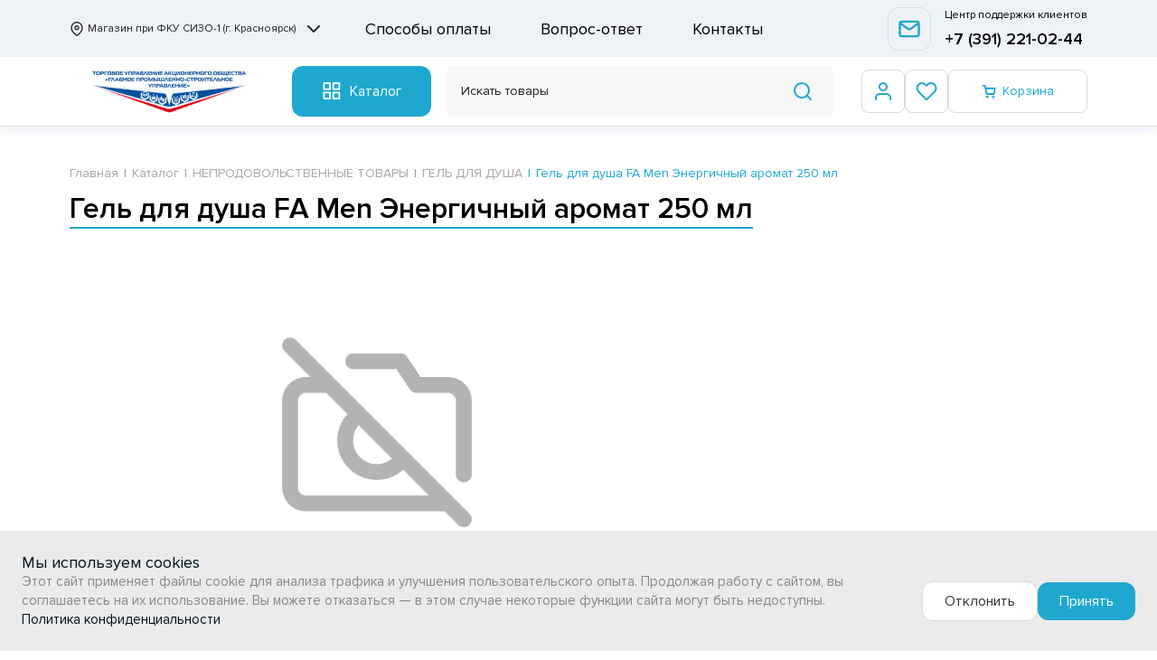

--- FILE ---
content_type: text/html; charset=UTF-8
request_url: https://uistorg.ru/catalog/neprodovolstvennye_tovary/gel_dlya_dusha/gel_dlya_dusha_fa_men_energichnyy_aromat_250_ml/
body_size: 14382
content:
<!DOCTYPE html>
<html>
<head>
    <meta charset="UTF-8">
    <meta name="viewport" content="width=device-width, initial-scale=1.0">
    <meta name="description" content="У нас в продаже Гель для душа FA Men Энергичный аромат 250 мл. Честный продукт. Ежедневные проверки продукции. 87% товаров произведены в России" />
<script type="text/javascript" data-skip-moving="true">(function(w, d, n) {var cl = "bx-core";var ht = d.documentElement;var htc = ht ? ht.className : undefined;if (htc === undefined || htc.indexOf(cl) !== -1){return;}var ua = n.userAgent;if (/(iPad;)|(iPhone;)/i.test(ua)){cl += " bx-ios";}else if (/Windows/i.test(ua)){cl += ' bx-win';}else if (/Macintosh/i.test(ua)){cl += " bx-mac";}else if (/Linux/i.test(ua) && !/Android/i.test(ua)){cl += " bx-linux";}else if (/Android/i.test(ua)){cl += " bx-android";}cl += (/(ipad|iphone|android|mobile|touch)/i.test(ua) ? " bx-touch" : " bx-no-touch");cl += w.devicePixelRatio && w.devicePixelRatio >= 2? " bx-retina": " bx-no-retina";var ieVersion = -1;if (/AppleWebKit/.test(ua)){cl += " bx-chrome";}else if (/Opera/.test(ua)){cl += " bx-opera";}else if (/Firefox/.test(ua)){cl += " bx-firefox";}ht.className = htc ? htc + " " + cl : cl;})(window, document, navigator);</script>


<link href="/bitrix/js/ui/design-tokens/dist/ui.design-tokens.min.css?174720540322029" type="text/css"  rel="stylesheet" />
<link href="/bitrix/js/ui/fonts/opensans/ui.font.opensans.min.css?17472054032320" type="text/css"  rel="stylesheet" />
<link href="/bitrix/js/main/popup/dist/main.popup.bundle.min.css?174720540626598" type="text/css"  rel="stylesheet" />
<link href="/bitrix/cache/css/s1/starta_template/template_0b4ddabdbb23ad9295dcc2bfbbf3e287/template_0b4ddabdbb23ad9295dcc2bfbbf3e287_v1.css?1768885136131012" type="text/css"  data-template-style="true" rel="stylesheet" />







    <title>Гель для душа FA Men Энергичный аромат 250 мл купить | АО «ГПСУ»</title>
    <link rel="icon" type="image/png" href="/local/templates/starta_template/assets/img/favicon.svg">
    
    <meta property="og:url" content="https://uistorg.ru">
    <meta property="og:title" content="Гель для душа FA Men Энергичный аромат 250 мл купить | АО «ГПСУ»">
    <meta property="og:description" content="У нас в продаже Гель для душа FA Men Энергичный аромат 250 мл. Честный продукт. Ежедневные проверки продукции. 87% товаров произведены в России">
    <meta property="og:type" content="website">
    <meta property="og:site_name" content="Акционерное общество «Предприятие уголовно-исполнительной системы «Главное промышленно-строительное управление»">
    <meta property="og:image" content="/local/templates/starta_template/assets/img/favicon.svg">
    
    <link rel="apple-touch-icon" sizes="57x57" href="/local/templates/starta_template/favicons/apple-icon-57x57.png">
    <link rel="apple-touch-icon" sizes="60x60" href="/local/templates/starta_template/favicons/apple-icon-60x60.png">
    <link rel="apple-touch-icon" sizes="72x72" href="/local/templates/starta_template/favicons/apple-icon-72x72.png">
    <link rel="apple-touch-icon" sizes="76x76" href="/local/templates/starta_template/favicons/apple-icon-76x76.png">
    <link rel="apple-touch-icon" sizes="114x114" href="/local/templates/starta_template/favicons/apple-icon-114x114.png">
    <link rel="apple-touch-icon" sizes="120x120" href="/local/templates/starta_template/favicons/apple-icon-120x120.png">
    <!-- <link rel="apple-touch-icon" sizes="144x144" href="/local/templates/starta_template/favicons/apple-icon-144x144.png"> -->
    <link rel="apple-touch-icon" sizes="152x152" href="/local/templates/starta_template/favicons/apple-icon-152x152.png">
    <link rel="apple-touch-icon" sizes="180x180" href="/local/templates/starta_template/favicons/apple-icon-180x180.png">
    <link rel="icon" type="image/png" sizes="192x192"  href="/local/templates/starta_template/favicons/android-icon-192x192.png">
    <link rel="icon" type="image/png" sizes="32x32" href="/local/templates/starta_template/favicons/favicon-32x32.png">
    <link rel="icon" type="image/png" sizes="96x96" href="/local/templates/starta_template/favicons/favicon-96x96.png">
    <link rel="icon" type="image/png" sizes="16x16" href="/local/templates/starta_template/favicons/favicon-16x16.png">
    <link rel="manifest" href="/local/templates/starta_template/favicons/manifest.json">
    <meta name="msapplication-TileColor" content="#ffffff">
    <meta name="msapplication-TileImage" content="/local/templates/starta_template/favicons/ms-icon-144x144.png">
    <meta name="theme-color" content="#ffffff">
    
</head>
<body>
    <header class="header">
  <div class="header-line header-line_gray">
    <div class="header-line__container content-wrapper">
      <button class="header-container__city with-backdrop" data-open="choose-fku">Магазин при ФКУ СИЗО-1 (г. Красноярск)</button>
      <!--'start_frame_cache_LkGdQn'-->
<nav class="header-nav">
      <a class="header-nav__link" href = "/payments/">Способы оплаты</a>
      <a class="header-nav__link" href = "/FAQ/">Вопрос-ответ</a>
      <a class="header-nav__link" href = "/contacts/">Контакты</a>
  </nav>
<!--'end_frame_cache_LkGdQn'-->      <div class="header__contacts">
        <button class="btn btn-icon header__callback with-backdrop" data-open="callback"></button>
        <div>
          <p>Центр поддержки клиентов</p>
          <a href="tel:+73912210244" class="header__phone">+7 (391) 221-02-44</a>
        </div>
      </div>
    </div>
  </div>
  <div class="header-line mg-top-1">
    <div class="header-line__container content-wrapper">
      <a href="/" class="header-logo">
        <img class="header-logo__img" src="/local/templates/starta_template/assets/img/logo.svg" alt="Акционерное общество «Предприятие уголовно-исполнительной системы «Главное промышленно-строительное управление»" width="220" height="47" />
      </a>
      <div class="header-catalog">
        <button class="btn btn-primary header-catalog__btn header-catalog__btn_m self-active" data-open="aside-mobile"><span>Каталог</span></button>
        <button class="btn btn-primary header-catalog__btn header-catalog__btn_m header-catalog__btn_search self-active" data-open="aside-search"></button>
        <button class="btn btn-primary header-catalog__btn self-active" data-open="aside"><span>Каталог</span></button>
        <form action = "/catalog/" method = "GET" class="input input-form header-catalog__search">
          <input type="text" name="q" value="" placeholder="Искать товары" />
          <button class="input__btn input__btn-search"></button>
          <!-- <button type="reset" class="input__btn input__btn-cancel"></button> -->
        </form>
      </div>
      <div class="header-account">
        <button class="header-account__link header-account__link-personal header-account__link-personal_m self-active" data-open="aside-personal"></button>
          
        <a href="/personal/auth/" class="header-account__link header-account__link-personal"></a>
        		  <a href="/personal/favourites/" class="header-account__link header-account__link-favorites">
          <span class="header-account__number hide">0</span>
        </a>
		  <a href="/cart/" class="header-account__link header-account__link-cart">
          <span>Корзина</span>
          <span class="header-account__number hide">0</span>
        </a>
      </div>
    </div>
  </div>
</header>  <aside class = "aside" id = "aside">
  	<div class="aside-content content-wrapper">
	  	  
  		<div class = "aside-column">
  			<a class = "aside-column__title" href = "/catalog/prodovolstvennye_tovary/" id="bx_1847241719_195">ПРОДОВОЛЬСТВЕННЫЕ ТОВАРЫ</a>
  			<div class="aside-column__list">
  			        				<a  href = "/catalog/prodovolstvennye_tovary/baranki_sushki_sukhari_kruassany/" id="bx_1847241719_196" class="aside-column__link">БАРАНКИ,СУШКИ, СУХАРИ, КРУАССАНЫ</a>
  			        				<a  href = "/catalog/prodovolstvennye_tovary/biskvitnye_izdeliya/" id="bx_1847241719_197" class="aside-column__link">БИСКВИТНЫЕ ИЗДЕЛИЯ</a>
  			        				<a  href = "/catalog/prodovolstvennye_tovary/vafli_vafelnye_torty/" id="bx_1847241719_198" class="aside-column__link">ВАФЛИ, ВАФЕЛЬНЫЕ ТОРТЫ</a>
  			        				<a  href = "/catalog/prodovolstvennye_tovary/voda_pitevaya_mineralnaya/" id="bx_1847241719_199" class="aside-column__link">ВОДА ПИТЬЕВАЯ, МИНЕРАЛЬНАЯ</a>
  			        				<a  href = "/catalog/prodovolstvennye_tovary/zhevatelnaya_rezinka/" id="bx_1847241719_201" class="aside-column__link">ЖЕВАТЕЛЬНАЯ РЕЗИНКА</a>
  			        				<a  href = "/catalog/prodovolstvennye_tovary/karamel/" id="bx_1847241719_204" class="aside-column__link">КАРАМЕЛЬ</a>
  			        				<a  href = "/catalog/prodovolstvennye_tovary/kislomolochnye_produkty/" id="bx_1847241719_206" class="aside-column__link">КИСЛОМОЛОЧНЫЕ ПРОДУКТЫ</a>
  			        				<a  href = "/catalog/prodovolstvennye_tovary/kozinak_khalva_shcherbet/" id="bx_1847241719_207" class="aside-column__link">КОЗИНАК, ХАЛВА, ЩЕРБЕТ</a>
  			        				<a  href = "/catalog/prodovolstvennye_tovary/kolbasnye_izdeliya_delikatesy/" id="bx_1847241719_208" class="aside-column__link">КОЛБАСНЫЕ ИЗДЕЛИЯ, ДЕЛИКАТЕСЫ</a>
  			        				<a  href = "/catalog/prodovolstvennye_tovary/konservy_molochnye/" id="bx_1847241719_209" class="aside-column__link">КОНСЕРВЫ МОЛОЧНЫЕ</a>
  			        				<a  href = "/catalog/prodovolstvennye_tovary/konservy_myasnye/" id="bx_1847241719_210" class="aside-column__link">КОНСЕРВЫ МЯСНЫЕ</a>
  			        				<a  href = "/catalog/prodovolstvennye_tovary/konservy_myasorastitelnye/" id="bx_1847241719_211" class="aside-column__link">КОНСЕРВЫ МЯСОРАСТИТЕЛЬНЫЕ</a>
  			        				<a  href = "/catalog/prodovolstvennye_tovary/konservy_ovoshchnye/" id="bx_1847241719_212" class="aside-column__link">КОНСЕРВЫ ОВОЩНЫЕ</a>
  			        				<a  href = "/catalog/prodovolstvennye_tovary/konservy_fruktovo_yagodnye/" id="bx_1847241719_214" class="aside-column__link">КОНСЕРВЫ ФРУКТОВО-ЯГОДНЫЕ</a>
  			        				<a  href = "/catalog/prodovolstvennye_tovary/konfety/" id="bx_1847241719_215" class="aside-column__link">КОНФЕТЫ</a>
  			        				<a  href = "/catalog/prodovolstvennye_tovary/kofe_kofeynye_napitki_kakao/" id="bx_1847241719_216" class="aside-column__link">КОФЕ, КОФЕЙНЫЕ НАПИТКИ, КАКАО</a>
  			        				<a  href = "/catalog/prodovolstvennye_tovary/mayonezy/" id="bx_1847241719_218" class="aside-column__link">МАЙОНЕЗЫ</a>
  			        				<a  href = "/catalog/prodovolstvennye_tovary/maslo_rastitelnoe/" id="bx_1847241719_220" class="aside-column__link">МАСЛО РАСТИТЕЛЬНОЕ</a>
  			        				<a  href = "/catalog/prodovolstvennye_tovary/maslo_slivochnoe_spred/" id="bx_1847241719_221" class="aside-column__link">МАСЛО СЛИВОЧНОЕ, СПРЕД</a>
  			        				<a  href = "/catalog/prodovolstvennye_tovary/med/" id="bx_1847241719_222" class="aside-column__link">МЕД</a>
  			        				<a  href = "/catalog/prodovolstvennye_tovary/moloko_pitevoe/" id="bx_1847241719_223" class="aside-column__link">МОЛОКО ПИТЬЕВОЕ</a>
  			        				<a  href = "/catalog/prodovolstvennye_tovary/napitki_bystrogo_prigotovleniya/" id="bx_1847241719_225" class="aside-column__link">НАПИТКИ БЫСТРОГО ПРИГОТОВЛЕНИЯ</a>
  			        				<a  href = "/catalog/prodovolstvennye_tovary/ovoshchi/" id="bx_1847241719_226" class="aside-column__link">ОВОЩИ</a>
  			        				<a  href = "/catalog/prodovolstvennye_tovary/pechene/" id="bx_1847241719_227" class="aside-column__link">ПЕЧЕНЬЕ</a>
  			        				<a  href = "/catalog/prodovolstvennye_tovary/pripravy_pryanosti_spetsii/" id="bx_1847241719_228" class="aside-column__link">ПРИПРАВЫ, ПРЯНОСТИ, СПЕЦИИ</a>
  			        				<a  href = "/catalog/prodovolstvennye_tovary/produkty_bystrogo_prigotovleniya/" id="bx_1847241719_229" class="aside-column__link">ПРОДУКТЫ БЫСТРОГО ПРИГОТОВЛЕНИЯ</a>
  			        				<a  href = "/catalog/prodovolstvennye_tovary/pryaniki/" id="bx_1847241719_230" class="aside-column__link">ПРЯНИКИ</a>
  			        				<a  href = "/catalog/prodovolstvennye_tovary/sakhar_i_sakharozameniteli/" id="bx_1847241719_232" class="aside-column__link">САХАР И САХАРОЗАМЕНИТЕЛИ</a>
  			        				<a  href = "/catalog/prodovolstvennye_tovary/sladkie_gazirovannye_napitki/" id="bx_1847241719_233" class="aside-column__link">СЛАДКИЕ ГАЗИРОВАННЫЕ НАПИТКИ</a>
  			        				<a  href = "/catalog/prodovolstvennye_tovary/snekovaya_produktsiya/" id="bx_1847241719_234" class="aside-column__link">СНЭКОВАЯ ПРОДУКЦИЯ</a>
  			        				<a  href = "/catalog/prodovolstvennye_tovary/soki_nektary/" id="bx_1847241719_235" class="aside-column__link">СОКИ, НЕКТАРЫ</a>
  			        				<a  href = "/catalog/prodovolstvennye_tovary/sol_soda/" id="bx_1847241719_236" class="aside-column__link">СОЛЬ, СОДА</a>
  			        				<a  href = "/catalog/prodovolstvennye_tovary/sousy/" id="bx_1847241719_237" class="aside-column__link">СОУСЫ</a>
  			        				<a  href = "/catalog/prodovolstvennye_tovary/sukhofrukty_orekhi_griby/" id="bx_1847241719_238" class="aside-column__link">СУХОФРУКТЫ, ОРЕХИ, ГРИБЫ</a>
  			        				<a  href = "/catalog/prodovolstvennye_tovary/syr_syrnyy_produkt/" id="bx_1847241719_239" class="aside-column__link">СЫР,СЫРНЫЙ ПРОДУКТ</a>
  			        				<a  href = "/catalog/prodovolstvennye_tovary/frukty/" id="bx_1847241719_240" class="aside-column__link">ФРУКТЫ</a>
  			        				<a  href = "/catalog/prodovolstvennye_tovary/chay/" id="bx_1847241719_242" class="aside-column__link">ЧАЙ</a>
  			        				<a  href = "/catalog/prodovolstvennye_tovary/shokolad_shokoladnye_batonchiki_shokoladnaya_pasta/" id="bx_1847241719_243" class="aside-column__link">ШОКОЛАД, ШОКОЛАДНЫЕ БАТОНЧИКИ, ШОКОЛАДНАЯ ПАСТА</a>
  			    			</div>
  		</div>


  	  
  		<div class = "aside-column">
  			<a class = "aside-column__title" href = "/catalog/neprodovolstvennye_tovary/" id="bx_1847241719_141">НЕПРОДОВОЛЬСТВЕННЫЕ ТОВАРЫ</a>
  			<div class="aside-column__list">
  			        				<a  href = "/catalog/neprodovolstvennye_tovary/bannye_prinadlezhnosti/" id="bx_1847241719_142" class="aside-column__link">БАННЫЕ ПРИНАДЛЕЖНОСТИ</a>
  			        				<a  href = "/catalog/neprodovolstvennye_tovary/bumaga_tualetnaya_category/" id="bx_1847241719_145" class="aside-column__link">БУМАГА ТУАЛЕТНАЯ</a>
  			        				<a  href = "/catalog/neprodovolstvennye_tovary/bumazhnaya_i_vatno_gigienicheskaya_produktsiya/" id="bx_1847241719_146" class="aside-column__link">БУМАЖНАЯ И ВАТНО-ГИГИЕНИЧЕСКАЯ ПРОДУКЦИЯ</a>
  			        				<a  href = "/catalog/neprodovolstvennye_tovary/gel_dlya_dusha/" id="bx_1847241719_149" class="aside-column__link">ГЕЛЬ ДЛЯ ДУША</a>
  			        				<a  href = "/catalog/neprodovolstvennye_tovary/dezodorant/" id="bx_1847241719_150" class="aside-column__link">ДЕЗОДОРАНТ</a>
  			        				<a  href = "/catalog/neprodovolstvennye_tovary/kantselyarskie_tovary/" id="bx_1847241719_152" class="aside-column__link">КАНЦЕЛЯРСКИЕ ТОВАРЫ</a>
  			        				<a  href = "/catalog/neprodovolstvennye_tovary/konverty/" id="bx_1847241719_153" class="aside-column__link">КОНВЕРТЫ</a>
  			        				<a  href = "/catalog/neprodovolstvennye_tovary/kosmeticheskie_sredstva/" id="bx_1847241719_155" class="aside-column__link">КОСМЕТИЧЕСКИЕ СРЕДСТВА</a>
  			        				<a  href = "/catalog/neprodovolstvennye_tovary/marki/" id="bx_1847241719_157" class="aside-column__link">МАРКИ</a>
  			        				<a  href = "/catalog/neprodovolstvennye_tovary/mylo_tualetnoe1/" id="bx_1847241719_158" class="aside-column__link">МЫЛО ТУАЛЕТНОЕ</a>
  			        				<a  href = "/catalog/neprodovolstvennye_tovary/mylo_khozyaystvennoe/" id="bx_1847241719_159" class="aside-column__link">МЫЛО ХОЗЯЙСТВЕННОЕ</a>
  			        				<a  href = "/catalog/neprodovolstvennye_tovary/posuda/" id="bx_1847241719_168" class="aside-column__link">ПОСУДА</a>
  			        				<a  href = "/catalog/neprodovolstvennye_tovary/prinadlezhnosti_dlya_ukhoda_za_polostyu_rta/" id="bx_1847241719_169" class="aside-column__link">ПРИНАДЛЕЖНОСТИ ДЛЯ УХОДА ЗА ПОЛОСТЬЮ РТА</a>
  			        				<a  href = "/catalog/neprodovolstvennye_tovary/spichki_zazhigalki/" id="bx_1847241719_171" class="aside-column__link">СПИЧКИ,ЗАЖИГАЛКИ</a>
  			        				<a  href = "/catalog/neprodovolstvennye_tovary/sredstva_dlya_britya_i_posle_britya/" id="bx_1847241719_172" class="aside-column__link">СРЕДСТВА ДЛЯ БРИТЬЯ И ПОСЛЕ БРИТЬЯ</a>
  			        				<a  href = "/catalog/neprodovolstvennye_tovary/sredstva_dlya_mytya_posudy/" id="bx_1847241719_173" class="aside-column__link">СРЕДСТВА ДЛЯ МЫТЬЯ ПОСУДЫ</a>
  			        				<a  href = "/catalog/neprodovolstvennye_tovary/sredstva_dlya_stirki/" id="bx_1847241719_174" class="aside-column__link">СРЕДСТВА ДЛЯ СТИРКИ</a>
  			        				<a  href = "/catalog/neprodovolstvennye_tovary/sredstva_dlya_ukhoda_za_volosami_i_kozhey_golovy/" id="bx_1847241719_175" class="aside-column__link">СРЕДСТВА ДЛЯ УХОДА ЗА ВОЛОСАМИ И КОЖЕЙ ГОЛОВЫ</a>
  			        				<a  href = "/catalog/neprodovolstvennye_tovary/sredstva_dlya_ukhoda_za_kozhey_nog/" id="bx_1847241719_176" class="aside-column__link">СРЕДСТВА ДЛЯ УХОДА ЗА КОЖЕЙ НОГ</a>
  			        				<a  href = "/catalog/neprodovolstvennye_tovary/sredstva_dlya_ukhoda_za_kozhey_ruk/" id="bx_1847241719_177" class="aside-column__link">СРЕДСТВА ДЛЯ УХОДА ЗА КОЖЕЙ РУК</a>
  			        				<a  href = "/catalog/neprodovolstvennye_tovary/sredstva_dlya_ukhoda_za_polostyu_rta/" id="bx_1847241719_179" class="aside-column__link">СРЕДСТВА ДЛЯ УХОДА ЗА ПОЛОСТЬЮ РТА</a>
  			        				<a  href = "/catalog/neprodovolstvennye_tovary/sredstva_dlya_ukhoda_za_telom/" id="bx_1847241719_180" class="aside-column__link">СРЕДСТВА ДЛЯ УХОДА ЗА ТЕЛОМ</a>
  			        				<a  href = "/catalog/neprodovolstvennye_tovary/sredstva_lichnoy_gigieny/" id="bx_1847241719_181" class="aside-column__link">СРЕДСТВА ЛИЧНОЙ ГИГИЕНЫ</a>
  			        				<a  href = "/catalog/neprodovolstvennye_tovary/sredstva_moyushchie_chistyashchie/" id="bx_1847241719_182" class="aside-column__link">СРЕДСТВА МОЮЩИЕ,ЧИСТЯЩИЕ</a>
  			        				<a  href = "/catalog/neprodovolstvennye_tovary/taksofonnye_karty/" id="bx_1847241719_186" class="aside-column__link">ТАКСОФОННЫЕ КАРТЫ</a>
  			        				<a  href = "/catalog/neprodovolstvennye_tovary/khozyaystvennye_prinadlezhnosti/" id="bx_1847241719_190" class="aside-column__link">ХОЗЯЙСТВЕННЫЕ ПРИНАДЛЕЖНОСТИ</a>
  			        				<a  href = "/catalog/neprodovolstvennye_tovary/elektrotovary/" id="bx_1847241719_194" class="aside-column__link">ЭЛЕКТРОТОВАРЫ</a>
  			    			</div>
  		</div>


  	  
  		<div class = "aside-column">
  			<a class = "aside-column__title" href = "/catalog/tabachnye_izdeliya/" id="bx_1847241719_247">ТАБАЧНЫЕ ИЗДЕЛИЯ</a>
  			<div class="aside-column__list">
  			        				<a  href = "/catalog/tabachnye_izdeliya/sigarety/" id="bx_1847241719_249" class="aside-column__link">Сертификаты</a>
  			        				<a  href = "/catalog/tabachnye_izdeliya/sigarilly/" id="bx_1847241719_251" class="aside-column__link">Сертификаты</a>
  			    			</div>
  		</div>


  	  
  		<div class = "aside-column">
  			<a class = "aside-column__title" href = "/catalog/vst/" id="bx_1847241719_257">ВСТ</a>
  			<div class="aside-column__list">
  			        				<a  href = "/catalog/vst/voda_pitevaya_mineralnaya_sladkie_gazirovannye_napitki_vst_/" id="bx_1847241719_261" class="aside-column__link">ВОДА ПИТЬЕВАЯ, МИНЕРАЛЬНАЯ, СЛАДКИЕ ГАЗИРОВАННЫЕ НАПИТКИ ВСТ </a>
  			    			</div>
  		</div>


    </div>
</aside>

<aside class = "aside-mobile" id = "aside-mobile">
	<div class = "aside-mobile__container">
		<ul class = "aside-mobile-menu">
		  		<li class = "aside-mobile-menu__parent" id="bx_4145281613_195">
		    		  ПРОДОВОЛЬСТВЕННЫЕ ТОВАРЫ  		  <ul>
  		    <div class="aside-mobile-menu__subtitle">
    				<button class = "aside-mobile-menu__back"></button>
    				<a href = "/catalog/prodovolstvennye_tovary/" id="bx_4145281613_195">ПРОДОВОЛЬСТВЕННЫЕ ТОВАРЫ</a>
  		    </div>
  				
  				    				<li><a href = "/catalog/prodovolstvennye_tovary/baranki_sushki_sukhari_kruassany/" id="bx_4145281613_196">БАРАНКИ,СУШКИ, СУХАРИ, КРУАССАНЫ</a></li>
  			      				<li><a href = "/catalog/prodovolstvennye_tovary/biskvitnye_izdeliya/" id="bx_4145281613_197">БИСКВИТНЫЕ ИЗДЕЛИЯ</a></li>
  			      				<li><a href = "/catalog/prodovolstvennye_tovary/vafli_vafelnye_torty/" id="bx_4145281613_198">ВАФЛИ, ВАФЕЛЬНЫЕ ТОРТЫ</a></li>
  			      				<li><a href = "/catalog/prodovolstvennye_tovary/voda_pitevaya_mineralnaya/" id="bx_4145281613_199">ВОДА ПИТЬЕВАЯ, МИНЕРАЛЬНАЯ</a></li>
  			      				<li><a href = "/catalog/prodovolstvennye_tovary/zhevatelnaya_rezinka/" id="bx_4145281613_201">ЖЕВАТЕЛЬНАЯ РЕЗИНКА</a></li>
  			      				<li><a href = "/catalog/prodovolstvennye_tovary/karamel/" id="bx_4145281613_204">КАРАМЕЛЬ</a></li>
  			      				<li><a href = "/catalog/prodovolstvennye_tovary/kislomolochnye_produkty/" id="bx_4145281613_206">КИСЛОМОЛОЧНЫЕ ПРОДУКТЫ</a></li>
  			      				<li><a href = "/catalog/prodovolstvennye_tovary/kozinak_khalva_shcherbet/" id="bx_4145281613_207">КОЗИНАК, ХАЛВА, ЩЕРБЕТ</a></li>
  			      				<li><a href = "/catalog/prodovolstvennye_tovary/kolbasnye_izdeliya_delikatesy/" id="bx_4145281613_208">КОЛБАСНЫЕ ИЗДЕЛИЯ, ДЕЛИКАТЕСЫ</a></li>
  			      				<li><a href = "/catalog/prodovolstvennye_tovary/konservy_molochnye/" id="bx_4145281613_209">КОНСЕРВЫ МОЛОЧНЫЕ</a></li>
  			      				<li><a href = "/catalog/prodovolstvennye_tovary/konservy_myasnye/" id="bx_4145281613_210">КОНСЕРВЫ МЯСНЫЕ</a></li>
  			      				<li><a href = "/catalog/prodovolstvennye_tovary/konservy_myasorastitelnye/" id="bx_4145281613_211">КОНСЕРВЫ МЯСОРАСТИТЕЛЬНЫЕ</a></li>
  			      				<li><a href = "/catalog/prodovolstvennye_tovary/konservy_ovoshchnye/" id="bx_4145281613_212">КОНСЕРВЫ ОВОЩНЫЕ</a></li>
  			      				<li><a href = "/catalog/prodovolstvennye_tovary/konservy_fruktovo_yagodnye/" id="bx_4145281613_214">КОНСЕРВЫ ФРУКТОВО-ЯГОДНЫЕ</a></li>
  			      				<li><a href = "/catalog/prodovolstvennye_tovary/konfety/" id="bx_4145281613_215">КОНФЕТЫ</a></li>
  			      				<li><a href = "/catalog/prodovolstvennye_tovary/kofe_kofeynye_napitki_kakao/" id="bx_4145281613_216">КОФЕ, КОФЕЙНЫЕ НАПИТКИ, КАКАО</a></li>
  			      				<li><a href = "/catalog/prodovolstvennye_tovary/mayonezy/" id="bx_4145281613_218">МАЙОНЕЗЫ</a></li>
  			      				<li><a href = "/catalog/prodovolstvennye_tovary/maslo_rastitelnoe/" id="bx_4145281613_220">МАСЛО РАСТИТЕЛЬНОЕ</a></li>
  			      				<li><a href = "/catalog/prodovolstvennye_tovary/maslo_slivochnoe_spred/" id="bx_4145281613_221">МАСЛО СЛИВОЧНОЕ, СПРЕД</a></li>
  			      				<li><a href = "/catalog/prodovolstvennye_tovary/med/" id="bx_4145281613_222">МЕД</a></li>
  			      				<li><a href = "/catalog/prodovolstvennye_tovary/moloko_pitevoe/" id="bx_4145281613_223">МОЛОКО ПИТЬЕВОЕ</a></li>
  			      				<li><a href = "/catalog/prodovolstvennye_tovary/napitki_bystrogo_prigotovleniya/" id="bx_4145281613_225">НАПИТКИ БЫСТРОГО ПРИГОТОВЛЕНИЯ</a></li>
  			      				<li><a href = "/catalog/prodovolstvennye_tovary/ovoshchi/" id="bx_4145281613_226">ОВОЩИ</a></li>
  			      				<li><a href = "/catalog/prodovolstvennye_tovary/pechene/" id="bx_4145281613_227">ПЕЧЕНЬЕ</a></li>
  			      				<li><a href = "/catalog/prodovolstvennye_tovary/pripravy_pryanosti_spetsii/" id="bx_4145281613_228">ПРИПРАВЫ, ПРЯНОСТИ, СПЕЦИИ</a></li>
  			      				<li><a href = "/catalog/prodovolstvennye_tovary/produkty_bystrogo_prigotovleniya/" id="bx_4145281613_229">ПРОДУКТЫ БЫСТРОГО ПРИГОТОВЛЕНИЯ</a></li>
  			      				<li><a href = "/catalog/prodovolstvennye_tovary/pryaniki/" id="bx_4145281613_230">ПРЯНИКИ</a></li>
  			      				<li><a href = "/catalog/prodovolstvennye_tovary/sakhar_i_sakharozameniteli/" id="bx_4145281613_232">САХАР И САХАРОЗАМЕНИТЕЛИ</a></li>
  			      				<li><a href = "/catalog/prodovolstvennye_tovary/sladkie_gazirovannye_napitki/" id="bx_4145281613_233">СЛАДКИЕ ГАЗИРОВАННЫЕ НАПИТКИ</a></li>
  			      				<li><a href = "/catalog/prodovolstvennye_tovary/snekovaya_produktsiya/" id="bx_4145281613_234">СНЭКОВАЯ ПРОДУКЦИЯ</a></li>
  			      				<li><a href = "/catalog/prodovolstvennye_tovary/soki_nektary/" id="bx_4145281613_235">СОКИ, НЕКТАРЫ</a></li>
  			      				<li><a href = "/catalog/prodovolstvennye_tovary/sol_soda/" id="bx_4145281613_236">СОЛЬ, СОДА</a></li>
  			      				<li><a href = "/catalog/prodovolstvennye_tovary/sousy/" id="bx_4145281613_237">СОУСЫ</a></li>
  			      				<li><a href = "/catalog/prodovolstvennye_tovary/sukhofrukty_orekhi_griby/" id="bx_4145281613_238">СУХОФРУКТЫ, ОРЕХИ, ГРИБЫ</a></li>
  			      				<li><a href = "/catalog/prodovolstvennye_tovary/syr_syrnyy_produkt/" id="bx_4145281613_239">СЫР,СЫРНЫЙ ПРОДУКТ</a></li>
  			      				<li><a href = "/catalog/prodovolstvennye_tovary/frukty/" id="bx_4145281613_240">ФРУКТЫ</a></li>
  			      				<li><a href = "/catalog/prodovolstvennye_tovary/chay/" id="bx_4145281613_242">ЧАЙ</a></li>
  			      				<li><a href = "/catalog/prodovolstvennye_tovary/shokolad_shokoladnye_batonchiki_shokoladnaya_pasta/" id="bx_4145281613_243">ШОКОЛАД, ШОКОЛАДНЫЕ БАТОНЧИКИ, ШОКОЛАДНАЯ ПАСТА</a></li>
  			    			</ul>
		  		</li>
		<li class = "aside-mobile-menu__parent" id="bx_4145281613_141">
		    		  НЕПРОДОВОЛЬСТВЕННЫЕ ТОВАРЫ  		  <ul>
  		    <div class="aside-mobile-menu__subtitle">
    				<button class = "aside-mobile-menu__back"></button>
    				<a href = "/catalog/neprodovolstvennye_tovary/" id="bx_4145281613_141">НЕПРОДОВОЛЬСТВЕННЫЕ ТОВАРЫ</a>
  		    </div>
  				
  				    				<li><a href = "/catalog/neprodovolstvennye_tovary/bannye_prinadlezhnosti/" id="bx_4145281613_142">БАННЫЕ ПРИНАДЛЕЖНОСТИ</a></li>
  			      				<li><a href = "/catalog/neprodovolstvennye_tovary/bumaga_tualetnaya_category/" id="bx_4145281613_145">БУМАГА ТУАЛЕТНАЯ</a></li>
  			      				<li><a href = "/catalog/neprodovolstvennye_tovary/bumazhnaya_i_vatno_gigienicheskaya_produktsiya/" id="bx_4145281613_146">БУМАЖНАЯ И ВАТНО-ГИГИЕНИЧЕСКАЯ ПРОДУКЦИЯ</a></li>
  			      				<li><a href = "/catalog/neprodovolstvennye_tovary/gel_dlya_dusha/" id="bx_4145281613_149">ГЕЛЬ ДЛЯ ДУША</a></li>
  			      				<li><a href = "/catalog/neprodovolstvennye_tovary/dezodorant/" id="bx_4145281613_150">ДЕЗОДОРАНТ</a></li>
  			      				<li><a href = "/catalog/neprodovolstvennye_tovary/kantselyarskie_tovary/" id="bx_4145281613_152">КАНЦЕЛЯРСКИЕ ТОВАРЫ</a></li>
  			      				<li><a href = "/catalog/neprodovolstvennye_tovary/konverty/" id="bx_4145281613_153">КОНВЕРТЫ</a></li>
  			      				<li><a href = "/catalog/neprodovolstvennye_tovary/kosmeticheskie_sredstva/" id="bx_4145281613_155">КОСМЕТИЧЕСКИЕ СРЕДСТВА</a></li>
  			      				<li><a href = "/catalog/neprodovolstvennye_tovary/marki/" id="bx_4145281613_157">МАРКИ</a></li>
  			      				<li><a href = "/catalog/neprodovolstvennye_tovary/mylo_tualetnoe1/" id="bx_4145281613_158">МЫЛО ТУАЛЕТНОЕ</a></li>
  			      				<li><a href = "/catalog/neprodovolstvennye_tovary/mylo_khozyaystvennoe/" id="bx_4145281613_159">МЫЛО ХОЗЯЙСТВЕННОЕ</a></li>
  			      				<li><a href = "/catalog/neprodovolstvennye_tovary/posuda/" id="bx_4145281613_168">ПОСУДА</a></li>
  			      				<li><a href = "/catalog/neprodovolstvennye_tovary/prinadlezhnosti_dlya_ukhoda_za_polostyu_rta/" id="bx_4145281613_169">ПРИНАДЛЕЖНОСТИ ДЛЯ УХОДА ЗА ПОЛОСТЬЮ РТА</a></li>
  			      				<li><a href = "/catalog/neprodovolstvennye_tovary/spichki_zazhigalki/" id="bx_4145281613_171">СПИЧКИ,ЗАЖИГАЛКИ</a></li>
  			      				<li><a href = "/catalog/neprodovolstvennye_tovary/sredstva_dlya_britya_i_posle_britya/" id="bx_4145281613_172">СРЕДСТВА ДЛЯ БРИТЬЯ И ПОСЛЕ БРИТЬЯ</a></li>
  			      				<li><a href = "/catalog/neprodovolstvennye_tovary/sredstva_dlya_mytya_posudy/" id="bx_4145281613_173">СРЕДСТВА ДЛЯ МЫТЬЯ ПОСУДЫ</a></li>
  			      				<li><a href = "/catalog/neprodovolstvennye_tovary/sredstva_dlya_stirki/" id="bx_4145281613_174">СРЕДСТВА ДЛЯ СТИРКИ</a></li>
  			      				<li><a href = "/catalog/neprodovolstvennye_tovary/sredstva_dlya_ukhoda_za_volosami_i_kozhey_golovy/" id="bx_4145281613_175">СРЕДСТВА ДЛЯ УХОДА ЗА ВОЛОСАМИ И КОЖЕЙ ГОЛОВЫ</a></li>
  			      				<li><a href = "/catalog/neprodovolstvennye_tovary/sredstva_dlya_ukhoda_za_kozhey_nog/" id="bx_4145281613_176">СРЕДСТВА ДЛЯ УХОДА ЗА КОЖЕЙ НОГ</a></li>
  			      				<li><a href = "/catalog/neprodovolstvennye_tovary/sredstva_dlya_ukhoda_za_kozhey_ruk/" id="bx_4145281613_177">СРЕДСТВА ДЛЯ УХОДА ЗА КОЖЕЙ РУК</a></li>
  			      				<li><a href = "/catalog/neprodovolstvennye_tovary/sredstva_dlya_ukhoda_za_polostyu_rta/" id="bx_4145281613_179">СРЕДСТВА ДЛЯ УХОДА ЗА ПОЛОСТЬЮ РТА</a></li>
  			      				<li><a href = "/catalog/neprodovolstvennye_tovary/sredstva_dlya_ukhoda_za_telom/" id="bx_4145281613_180">СРЕДСТВА ДЛЯ УХОДА ЗА ТЕЛОМ</a></li>
  			      				<li><a href = "/catalog/neprodovolstvennye_tovary/sredstva_lichnoy_gigieny/" id="bx_4145281613_181">СРЕДСТВА ЛИЧНОЙ ГИГИЕНЫ</a></li>
  			      				<li><a href = "/catalog/neprodovolstvennye_tovary/sredstva_moyushchie_chistyashchie/" id="bx_4145281613_182">СРЕДСТВА МОЮЩИЕ,ЧИСТЯЩИЕ</a></li>
  			      				<li><a href = "/catalog/neprodovolstvennye_tovary/taksofonnye_karty/" id="bx_4145281613_186">ТАКСОФОННЫЕ КАРТЫ</a></li>
  			      				<li><a href = "/catalog/neprodovolstvennye_tovary/khozyaystvennye_prinadlezhnosti/" id="bx_4145281613_190">ХОЗЯЙСТВЕННЫЕ ПРИНАДЛЕЖНОСТИ</a></li>
  			      				<li><a href = "/catalog/neprodovolstvennye_tovary/elektrotovary/" id="bx_4145281613_194">ЭЛЕКТРОТОВАРЫ</a></li>
  			    			</ul>
		  		</li>
		<li class = "aside-mobile-menu__parent" id="bx_4145281613_247">
		    		  ТАБАЧНЫЕ ИЗДЕЛИЯ  		  <ul>
  		    <div class="aside-mobile-menu__subtitle">
    				<button class = "aside-mobile-menu__back"></button>
    				<a href = "/catalog/tabachnye_izdeliya/" id="bx_4145281613_247">ТАБАЧНЫЕ ИЗДЕЛИЯ</a>
  		    </div>
  				
  				    				<li><a href = "/catalog/tabachnye_izdeliya/sigarety/" id="bx_4145281613_249">Сертификаты</a></li>
  			      				<li><a href = "/catalog/tabachnye_izdeliya/sigarilly/" id="bx_4145281613_251">Сертификаты</a></li>
  			    			</ul>
		  		</li>
		<li class = "aside-mobile-menu__parent" id="bx_4145281613_257">
		    		  ВСТ  		  <ul>
  		    <div class="aside-mobile-menu__subtitle">
    				<button class = "aside-mobile-menu__back"></button>
    				<a href = "/catalog/vst/" id="bx_4145281613_257">ВСТ</a>
  		    </div>
  				
  				    				<li><a href = "/catalog/vst/voda_pitevaya_mineralnaya_sladkie_gazirovannye_napitki_vst_/" id="bx_4145281613_261">ВОДА ПИТЬЕВАЯ, МИНЕРАЛЬНАЯ, СЛАДКИЕ ГАЗИРОВАННЫЕ НАПИТКИ ВСТ </a></li>
  			    			</ul>
		  		</li>
		</ul>
		
    <div class="aside-submenu">
      <!--'start_frame_cache_XEVOpk'-->
<nav class="aside-submenu__links">
      <a href = "/payments/">Способы оплаты</a>
      <a href = "/FAQ/">Вопрос-ответ</a>
      <a href = "/contacts/">Контакты</a>
  </nav>
<!--'end_frame_cache_XEVOpk'-->      <div class="row justify-between aside-submenu__bottom">
        <button class="btn btn-icon aside-submenu__callback with-backdrop" data-open="callback"></button>
        <div class="aside-submenu__contacts">
          <p>Центр поддержки клиентов</p>
          <a href="tel:+73912210244" class="header__phone">+7 (391) 221-02-44</a>
        </div>
      </div>
    </div>
	</div>
</aside>


<aside class="aside-mobile" id="aside-search">
  <div class="aside-mobile__container aside-search__container">
    <div class="aside-search__input">
      <form action = "/catalog/" method = "GET" class="input input-form width-100">
        <input type="text" name="q" value="" placeholder="Искать товары" />
        <button class="input__btn input__btn-search"></button>
        <button type="reset" class="input__btn input__btn-cancel"></button>
      </form>
    </div>

    <div class="aside-submenu">
      <!--'start_frame_cache_g8taYv'-->
<nav class="aside-submenu__links">
      <a href = "/payments/">Способы оплаты</a>
      <a href = "/FAQ/">Вопрос-ответ</a>
      <a href = "/contacts/">Контакты</a>
  </nav>
<!--'end_frame_cache_g8taYv'-->      <div class="row justify-between aside-submenu__bottom">
        <button class="btn btn-icon aside-submenu__callback with-backdrop" data-open="callback"></button>
        <div class="aside-submenu__contacts">
          <p>Центр поддержки клиентов</p>
          <a href="tel:+73912210244" class="header__phone">+7 (391) 221-02-44</a>
        </div>
      </div>
    </div>
  </div>
</aside>

<aside class="aside-mobile aside-small-desktop aside-personal" id="aside-personal">
  <div class="aside-personal__container">
    <p class="aside-personal__title">Личный кабинет</p>
    <button class="aside-personal__back" data-close-closest="">Назад</button>
    <!--'start_frame_cache_rIpOz9'--><ul class="aside-personal__menu">
      <li class="aside-personal__link header-account__sublink header-account__sublink_profile"><a href = "/personal/">Мой профиль</a></li>
      <li class="aside-personal__link header-account__sublink header-account__sublink_orders"><a href = "/personal/orders/">Мои заказы</a></li>
      <li class="aside-personal__link header-account__sublink header-account__sublink_favourites"><a href = "/personal/favourites/">Избранное</a></li>
      <li class="aside-personal__link header-account__sublink header-account__sublink_cart"><a href = "/cart/">Корзина</a></li>
      <li class="aside-personal__link header-account__sublink header-account__sublink_password"><a href = "/personal/change-password/">Сменить пароль</a></li>
    <li class="aside-personal__link header-account__sublink header-account__sublink_exit"><a href = "/catalog/neprodovolstvennye_tovary/gel_dlya_dusha/gel_dlya_dusha_fa_men_energichnyy_aromat_250_ml/?logout=yes&sessid=73ddf5f0780416291efbc92ec5b199b4">Выйти</a></li>
</ul>
<!--'end_frame_cache_rIpOz9'-->  </div>
</aside>  
  <script data-skip-moving='true'>
    const height = document.querySelector("header.header").offsetHeight;
    document.documentElement.style.setProperty("--header-height", height + "px");
  </script>
  
  <main class = "content-wrapper header-margin">

<div class="card-page" id="bx_117848907_41455"	itemscope itemtype="http://schema.org/Product">
  <ul class="breadcrumbs" itemscope itemtype="http://schema.org/BreadcrumbList">
			<li class="breadcrumbs-el" id="bx_breadcrumb_0" itemprop="itemListElement" itemscope itemtype="http://schema.org/ListItem">
				<a href="/" title="Главная" itemprop="item">
					<span itemprop="name">Главная</span>
				</a>
				<meta itemprop="position" content="1" />
			</li>
			<li class="breadcrumbs-el" id="bx_breadcrumb_1" itemprop="itemListElement" itemscope itemtype="http://schema.org/ListItem">
				<a href="/catalog/" title="Каталог" itemprop="item">
					<span itemprop="name">Каталог</span>
				</a>
				<meta itemprop="position" content="2" />
			</li>
			<li class="breadcrumbs-el" id="bx_breadcrumb_2" itemprop="itemListElement" itemscope itemtype="http://schema.org/ListItem">
				<a href="/catalog/neprodovolstvennye_tovary/" title="НЕПРОДОВОЛЬСТВЕННЫЕ ТОВАРЫ" itemprop="item">
					<span itemprop="name">НЕПРОДОВОЛЬСТВЕННЫЕ ТОВАРЫ</span>
				</a>
				<meta itemprop="position" content="3" />
			</li>
			<li class="breadcrumbs-el" id="bx_breadcrumb_3" itemprop="itemListElement" itemscope itemtype="http://schema.org/ListItem">
				<a href="/catalog/neprodovolstvennye_tovary/gel_dlya_dusha/" title="ГЕЛЬ ДЛЯ ДУША" itemprop="item">
					<span itemprop="name">ГЕЛЬ ДЛЯ ДУША</span>
				</a>
				<meta itemprop="position" content="4" />
			</li>
			<li class="breadcrumbs-el">
				Гель для душа FA Men Энергичный аромат 250 мл
			</li></ul>
  <h1 class="page-title underlined-title">Гель для душа FA Men Энергичный аромат 250 мл</h1>
  
    <div class="card-page-content">
    <div class="swiper card-page__img">
      <div class="swiper-wrapper">
                  <a href="/local/templates/starta_template/assets/img/no-photo.png" data-lightbox="1" class="swiper-slide">
            <img src="/local/templates/starta_template/assets/img/no-photo.png" alt="Гель для душа FA Men Энергичный аромат 250 мл" />
          </a>
              </div>

      <div class="swiper-navigation card-page__slider-navigation">
        <button class="swiper-navigation__arrow swiper-navigation__prev"></button>
        <div class="swiper-navigation__dots"></div>
        <button class="swiper-navigation__arrow swiper-navigation__next"></button>
      </div>
    </div>
    <div class="card-page__info">
            <div class="card-page-price">
        <p class="card-page-price__value" data-product-price=""></p>
      </div>
                              </div>
    </div>
  </div>
</div>

<div class="card-page-tabs" tab-container="">
	<div class="card-page-tabs-titles">
				<button class="card-page-tabs-titles__el btn btn-primary" tab-title="2">Как купить?</button>
	</div>
	<div class="card-page-tabs-content" tab-content="1">
			</div>
	<div class="card-page-tabs-content" tab-content="2">
	  <section class="steps section-margin">
  <div class="steps-list">
      	    	<div class="steps-item">
        <p class="steps-item__number">01</p>
        <div class="steps-item__text">
          <p class="steps-item__title">Выбор учреждения</p>
          <p class="steps-item__desc">Необходимо <a class="with-backdrop" data-open="choose-fku">выбрать учреждение</a>, в&nbsp;которое будет отправлен заказ</p>
        </div>
      </div>
          	    	<div class="steps-item">
        <p class="steps-item__number">02</p>
        <div class="steps-item__text">
          <p class="steps-item__title">Формирование заказа</p>
          <p class="steps-item__desc">Добавить нужные товары в&nbsp;корзину</p>
        </div>
      </div>
          	    	<div class="steps-item">
        <p class="steps-item__number">03</p>
        <div class="steps-item__text">
          <p class="steps-item__title">Оплата заказа</p>
          <p class="steps-item__desc">Заполнить обязательные поля и&nbsp;оплатить заказ банковской картой</p>
        </div>
      </div>
            <div class="steps-item steps-item_FAQ">
      <p>Возникли проблемы? Ознакомьтесь с разделом <a href="/FAQ/">Часто задаваемые вопросы</a></p>
    </div>
  </div>
</section>	</div>
</div>

<meta itemprop="name" content="Гель для душа FA Men Энергичный аромат 250 мл" />
<meta itemprop="category" content="НЕПРОДОВОЛЬСТВЕННЫЕ ТОВАРЫ/ГЕЛЬ ДЛЯ ДУША" />
<span itemprop="offers" itemscope itemtype="http://schema.org/Offer">
<meta itemprop="price" content="" />
<meta itemprop="priceCurrency" content="" />
<link itemprop="availability" href="http://schema.org/OutOfStock" />
</span>

			
			<div>
				<div data-entity="parent-container">
									</div>
			</div>
		</main>

<footer class="footer">
  <div class="footer-container content-wrapper">
    <nav class="footer-menu">
      <!--'start_frame_cache_NMQc3w'-->

<div class="footer-menu-column">
  <p class="footer-menu__title">Информация</p>
	<a  href = "/payments/" class="footer-menu__link">Способы оплаты</a>
	<a  href = "/FAQ/" class="footer-menu__link">Часто задаваемые вопросы</a>
	<a  href = "/contacts/" class="footer-menu__link">Контакты</a>
	<a target="_blank" href = "/upload/uved_sogl.pdf" class="footer-menu__link">Политика конфиденциальности</a>
	<a  href = "/agreement/" class="footer-menu__link">Пользовательское соглашение</a>
</div>
<!--'end_frame_cache_NMQc3w'-->      <!--'start_frame_cache_mKUqxK'-->

<div class="footer-menu-column">
  <p class="footer-menu__title">Каталог</p>
	<a  href = "/catalog/prodovolstvennye_tovary/" class="footer-menu__link">ПРОДОВОЛЬСТВЕННЫЕ ТОВАРЫ</a>
	<a  href = "/catalog/neprodovolstvennye_tovary/" class="footer-menu__link">НЕПРОДОВОЛЬСТВЕННЫЕ ТОВАРЫ</a>
	<a  href = "/catalog/tabachnye_izdeliya/" class="footer-menu__link">ТАБАЧНЫЕ ИЗДЕЛИЯ</a>
	<a  href = "/catalog/vst/" class="footer-menu__link">ВСТ</a>
</div>
<!--'end_frame_cache_mKUqxK'-->      <!--'start_frame_cache_QCJ7Jg'-->

<div class="footer-menu-column">
  <p class="footer-menu__title">Личный кабинет</p>
	<a  href = "/personal/auth/" class="footer-menu__link">Авторизация / Регистрация</a>
	<a  href = "/personal/orders/" class="footer-menu__link">Мои заказы</a>
	<a  href = "/personal/favourites/" class="footer-menu__link">Избранное</a>
</div>
<!--'end_frame_cache_QCJ7Jg'-->    </nav>
    <div class="footer-contacts">
      <a href="tel:+73912210244" class="footer-contacts-phone">+7 (391) 221-02-44</a>
      <a href="mailto:office@tugpsu.su" class="footer-contacts-email">office@tugpsu.su</a>
      <p class="footer-contacts-address">660075, Красноярский край, г. Красноярск,&nbsp; Маерчака 48 ст.6</p>
    </div>
    <div class="footer-info">
      <p class="footer-info-company">АО&nbsp;«ГПСУ»&nbsp;© 2026</p>
      <a class="footer-info-starta" href="https://starta.ru" target="_blank">разработка сайта</a>
    </div>
  </div>
</footer>

<button class = "up-btn"></button>
<div class="modal modal-confirm__wrapper" id="confirm-fku" style="box-shadow: 0 0 0 100000px rgba(0,0,0,.2);">
  <div class="modal-close" data-close=""></div>
  <div class="modal-confirm">
    <p class="modal-confirm__warning">При смене ФКУ корзина будет сброшена</p>
    <p class="modal-confirm__text">Вы собираетесь оформить заказ <br />в Магазин при ФКУ СИЗО-1 (г. Красноярск)</p>
    <button class="btn btn-primary modal-confirm__btn" data-close="">Да, все верно</button>
    <button class="btn btn-secondary modal-confirm__btn with-backdrop" data-open="choose-fku" data-close="">Нет, изменить</button>
  </div>
</div>

<div class="modal modal-confirm__wrapper" id="fku-is-disabled">
  <div class="modal-close" data-close=""></div>
  <p class="modal-callback__title underlined-title">Внимание</p>
  <p class="modal-order__text">В данном ФКУ временно приостановлен приём заказов</p>
</div>

<div class="modal modal-callback" id="callback">
  <div class="modal-close" data-close=""></div>
  <p class="modal-callback__title underlined-title">Обратная связь</p>
  <form class="modal-callback__form width-100">
    <input type="hidden" name="EMAIL" placeholder="Электронная почта" />
    <div class="input input_wrapper modal-callback__input">
      <input type="text" name="LASTNAME" placeholder="Фамилия" required />
    </div>
    <div class="input input_wrapper modal-callback__input">
      <input type="text" name="NAME" placeholder="Имя" required />
    </div>
    <div class="input input_wrapper modal-callback__input">
      <input type="text" name="SECONDNAME" placeholder="Отчество" />
    </div>
    <div class="input input_wrapper modal-callback__input">
      <input type="email" name="POCHTA" placeholder="Электронная почта" required />
    </div>
    <div class="input input_wrapper modal-callback__input">
      <textarea name="COMMENT" required placeholder="Напишите свое сообщение" minlength="30" rows="6"></textarea>
    </div>
    <p class="mg-top-2" style="text-align: center;">Укажите контактный номер телефона в поле с сообщением<br>Срок рассмотрения обращения: 10 рабочих дней</p>
	<label class="chkbox input_wrapper personal-form__input_6 order-0 mg-top-2">
      <input type="checkbox" id="policy-accept" required="" />
      <span class="chkbox__view"></span>
      <span class="chkbox__title">Подтверждаю, что ознакомлен и согласен с условиями <a target="_blank" href="/agreement/">пользовательского соглашения</a> и <a target="_blank" href="/policy/">политикой конфиденциальности</a></span>
    </label>
	<button type="submit" class="btn btn-primary modal-callback__btn width-100">Отправить</button>
  </form>
</div>

<div class="modal modal-fku" id="choose-fku">
  <div class="modal-close" data-close=""></div>
  <p class="modal-confirm__warning mg-bottom-2">При смене ФКУ корзина будет сброшена</p>
  <div class="modal-fku__container">
    <button class="modal-fku__title" data-back="">Выберите регион</button>
  </div>
  <form class="input input-form input_wrapper modal-fku__input">
    <input type="text" placeholder="Название ФКУ" data-input="" />
        <button type="reset" class="input__btn input__btn-cancel" data-reset=""></button>

    <div class="modal-fku__suggest" data-suggest=""></div>
  </form>
  <div class="modal-fku__list" data-list="">
          <button class="modal-fku__el" data-region-id="123">Амурская область</button>
          <button class="modal-fku__el" data-region-id="124">Еврейская автономная область</button>
          <button class="modal-fku__el" data-region-id="125">Забайкальский край</button>
          <button class="modal-fku__el" data-region-id="126">Иркутская область</button>
          <button class="modal-fku__el" data-region-id="128">Камчатский край</button>
          <button class="modal-fku__el" data-region-id="129">Красноярский край</button>
          <button class="modal-fku__el" data-region-id="130">Магаданская область</button>
          <button class="modal-fku__el" data-region-id="131">Новосибирская область</button>
          <button class="modal-fku__el" data-region-id="132">Омская область</button>
          <button class="modal-fku__el" data-region-id="133">Приморский край</button>
          <button class="modal-fku__el" data-region-id="134">Республика Бурятия</button>
          <button class="modal-fku__el" data-region-id="135">Республика Саха (Якутия)</button>
          <button class="modal-fku__el" data-region-id="137">Республика Тыва</button>
          <button class="modal-fku__el" data-region-id="136">Республика Хакасия</button>
          <button class="modal-fku__el" data-region-id="138">Сахалинская область</button>
          <button class="modal-fku__el" data-region-id="139">Томская область</button>
          <button class="modal-fku__el" data-region-id="140">Хабаровский край</button>
      </div>
</div>

<div class="modal modal-order" id="order-success">
  <div class="modal-close" data-close=""></div>
  <div class="modal-order__icon modal-order__icon_success"></div>
  <p class="modal-order__title">Спасибо за заказ</p>
  <p class="modal-order__text">Ваша заявка успешно сформирована. <br />Мы отправили письмо с деталями заказа на вашу электронную почту</p>
</div>



<div class="modal modal-order" id="order-cancel">
  <div class="modal-close" data-close=""></div>
  <div class="modal-order__icon modal-order__icon_cancel"></div>
  <p class="modal-order__title">Ошибка оформления заказа</p>
  <p class="modal-order__text">При создании заказа произошла ошибка. Попробуйте оформить заказ ещё раз.</p>
  <div class="modal-order__btns row justify-between">
    <a class="btn btn-primary btn-big">Вернуться на главную</a>
    <a class="btn btn-secondary btn-big">Вернуться в корзину</a>
  </div>
</div>

<div class="modal modal-order" id="tabak">
  <div class="modal-close" data-close=""></div>
  <div class="modal-order__icon modal-order__icon_tabak"></div>
  <p class="modal-order__title">Продажа табачных изделий лицам младше 18 лет запрещена</p>
  <p class="modal-order__text">Курение вредит вашему здоровью</p>
  <p class="modal-order__subtext">Переход в раздел доступен только авторизованным пользователям</p>
  <div class="modal-order__btns row justify-between" style="max-width: 260px; width: 100%">
          <a class="btn btn-primary btn-big" style="width: 100%" href="/personal/">Авторизоваться</a>
      </div>
</div>

<div class="modal modal-order" id="tabak1" style="box-shadow: 0 0 0 100000px rgba(0,0,0,.2);">
    <div class="modal-close" data-close=""></div>
    <div class="modal-order__icon modal-order__icon_tabak"></div>
    <p class="modal-order__title">Уважаемые покупатели!</p>
    <p class="modal-order__text">Обращаем ваше внимание, что из-за технических особенностей контрольно-кассовой техники невозможно провести продажу и не рекомендуется заказывать более 40 пачек сигарет в одном заказе <br> Спасибо за понимание!</p>
    <p class="modal-order__subtext">Переход в раздел доступен только авторизованным пользователям</p>
    <div class="modal-order__btns row justify-between" style="max-width: 260px; width: 100%">
                    <a class="btn btn-primary btn-big" style="width: 100%" href="/personal/">Авторизоваться</a>
            </div>
</div>

<div class="modal modal-order" id="package" style="box-shadow: 0 0 0 100000px rgba(0,0,0,.2);">
    <div class="modal-close" data-close=""></div>
    <p class="modal-order__title">Уважаемые покупатели!</p>
    <p class="modal-order__text">Не забудьте добавить пакет к заказу.</p>
    <div class="modal-order__btns row justify-between" style="max-width: 260px; width: 100%">
                    <a class="btn btn-primary btn-big" style="width: 100%" href="/personal/">Авторизоваться</a>
            </div>
</div>

<div class="modal modal-cookie" id="cookie-accept">
  <div class="modal-close" data-close=""></div>
  <div class="modal-cookie__icon modal-cookie__icon_success"></div>
  <p class="modal-cookie__text mg-bottom-2">Мы используем cookies для быстрой и удобной работы сайта. <br>Продолжая пользоваться сайтом, вы принимаете условия обработки персональных данных.</p>
  <div class="modal-cookie__btns">
    <a class="btn btn-primary btn-big" data-close="" style="padding-left: 2rem; padding-right: 2rem;">Принять</a>
  </div>
</div>

<div class="global_backdrop" id="backdrop"></div>


  
<div class="cookie-popup">
	<div class="cookie-popup__top">
		<div class="cookie-popup__title">Мы используем cookies</div>
	</div>
	<div class="cookie-popup__bottom">
		<div class="cookie-popup__text">
			Этот сайт применяет файлы cookie для анализа трафика и улучшения пользовательского опыта. Продолжая работу с сайтом, вы соглашаетесь на их использование. Вы можете отказаться — в этом случае некоторые функции сайта могут быть недоступны. <a target="_blank" href="/policy/">Политика конфиденциальности</a>
		</div>
		<div class="cookie-popup__buttons">
			<a href="javascript:void(0)" class="cookie-popup__button cookie-popup__button--discard">Отклонить</a>
			<a href="javascript:void(0)" class="cookie-popup__button cookie-popup__button--agree">Принять</a>
		</div>
	</div>
</div>

<!-- Yandex.Metrika counter -->
<noscript><div><img src="https://mc.yandex.ru/watch/94873399" style="position:absolute; left:-9999px;" alt="" /></div></noscript>
<!-- /Yandex.Metrika counter -->


<!-- Google tag (gtag.js) -->
<script type="text/javascript">if(!window.BX)window.BX={};if(!window.BX.message)window.BX.message=function(mess){if(typeof mess==='object'){for(let i in mess) {BX.message[i]=mess[i];} return true;}};</script>
<script type="text/javascript">(window.BX||top.BX).message({'JS_CORE_LOADING':'Загрузка...','JS_CORE_NO_DATA':'- Нет данных -','JS_CORE_WINDOW_CLOSE':'Закрыть','JS_CORE_WINDOW_EXPAND':'Развернуть','JS_CORE_WINDOW_NARROW':'Свернуть в окно','JS_CORE_WINDOW_SAVE':'Сохранить','JS_CORE_WINDOW_CANCEL':'Отменить','JS_CORE_WINDOW_CONTINUE':'Продолжить','JS_CORE_H':'ч','JS_CORE_M':'м','JS_CORE_S':'с','JSADM_AI_HIDE_EXTRA':'Скрыть лишние','JSADM_AI_ALL_NOTIF':'Показать все','JSADM_AUTH_REQ':'Требуется авторизация!','JS_CORE_WINDOW_AUTH':'Войти','JS_CORE_IMAGE_FULL':'Полный размер'});</script><script type="text/javascript" src="/bitrix/js/main/core/core.min.js?1747205406220181"></script><script>BX.setJSList(['/bitrix/js/main/core/core_ajax.js','/bitrix/js/main/core/core_promise.js','/bitrix/js/main/polyfill/promise/js/promise.js','/bitrix/js/main/loadext/loadext.js','/bitrix/js/main/loadext/extension.js','/bitrix/js/main/polyfill/promise/js/promise.js','/bitrix/js/main/polyfill/find/js/find.js','/bitrix/js/main/polyfill/includes/js/includes.js','/bitrix/js/main/polyfill/matches/js/matches.js','/bitrix/js/ui/polyfill/closest/js/closest.js','/bitrix/js/main/polyfill/fill/main.polyfill.fill.js','/bitrix/js/main/polyfill/find/js/find.js','/bitrix/js/main/polyfill/matches/js/matches.js','/bitrix/js/main/polyfill/core/dist/polyfill.bundle.js','/bitrix/js/main/core/core.js','/bitrix/js/main/polyfill/intersectionobserver/js/intersectionobserver.js','/bitrix/js/main/lazyload/dist/lazyload.bundle.js','/bitrix/js/main/polyfill/core/dist/polyfill.bundle.js','/bitrix/js/main/parambag/dist/parambag.bundle.js']);
</script>
<script type="text/javascript">(window.BX||top.BX).message({'LANGUAGE_ID':'ru','FORMAT_DATE':'DD.MM.YYYY','FORMAT_DATETIME':'DD.MM.YYYY HH:MI:SS','COOKIE_PREFIX':'BITRIX_SM','SERVER_TZ_OFFSET':'-18000','UTF_MODE':'Y','SITE_ID':'s1','SITE_DIR':'/','USER_ID':'','SERVER_TIME':'1769814339','USER_TZ_OFFSET':'43200','USER_TZ_AUTO':'Y','bitrix_sessid':'73ddf5f0780416291efbc92ec5b199b4'});</script><script type="text/javascript"  src="/bitrix/cache/js/s1/starta_template/kernel_main/kernel_main_v1.js?1768887728165008"></script>
<script type="text/javascript" src="/bitrix/js/ui/dexie/dist/dexie3.bundle.min.js?174720540288295"></script>
<script type="text/javascript" src="/bitrix/js/main/core/core_ls.js?174720540610430"></script>
<script type="text/javascript" src="/bitrix/js/main/core/core_frame_cache.min.js?174720540611210"></script>
<script type="text/javascript" src="/bitrix/js/main/popup/dist/main.popup.bundle.min.js?174720540665670"></script>
<script type="text/javascript">BX.setJSList(['/bitrix/js/main/core/core_fx.js','/bitrix/js/main/session.js','/bitrix/js/main/pageobject/pageobject.js','/bitrix/js/main/core/core_window.js','/bitrix/js/main/date/main.date.js','/bitrix/js/main/core/core_date.js','/bitrix/js/main/utils.js','/local/templates/starta_template/components/bitrix/catalog.element/.default/script.js','/local/templates/starta_template/components/bitrix/catalog.products.viewed/.default/script.js','/local/templates/starta_template/components/bitrix/catalog.section.list/aside-mobile/script.js','/local/templates/starta_template/assets/js/app.js','/local/templates/starta_template/assets/js/city-chooser.js','/local/templates/starta_template/assets/js/cstm.js']);</script>
<script type="text/javascript">BX.setCSSList(['/local/templates/starta_template/assets/css/app.css','/local/templates/starta_template/template_styles.css','/local/templates/starta_template/styles.css']);</script>
<script type="text/javascript">if (Intl && Intl.DateTimeFormat) document.cookie="BITRIX_SM_TZ="+Intl.DateTimeFormat().resolvedOptions().timeZone+"; path=/; expires=Fri, 01 Jan 2027 00:00:00 -0500";</script>
<script type="text/javascript">
					(function () {
						"use strict";

						var counter = function ()
						{
							var cookie = (function (name) {
								var parts = ("; " + document.cookie).split("; " + name + "=");
								if (parts.length == 2) {
									try {return JSON.parse(decodeURIComponent(parts.pop().split(";").shift()));}
									catch (e) {}
								}
							})("BITRIX_CONVERSION_CONTEXT_s1");

							if (cookie && cookie.EXPIRE >= BX.message("SERVER_TIME"))
								return;

							var request = new XMLHttpRequest();
							request.open("POST", "/bitrix/tools/conversion/ajax_counter.php", true);
							request.setRequestHeader("Content-type", "application/x-www-form-urlencoded");
							request.send(
								"SITE_ID="+encodeURIComponent("s1")+
								"&sessid="+encodeURIComponent(BX.bitrix_sessid())+
								"&HTTP_REFERER="+encodeURIComponent(document.referrer)
							);
						};

						if (window.frameRequestStart === true)
							BX.addCustomEvent("onFrameDataReceived", counter);
						else
							BX.ready(counter);
					})();
				</script>



<script type="text/javascript"  src="/bitrix/cache/js/s1/starta_template/template_0753c9c256f9f93b7498ff9764226fce/template_0753c9c256f9f93b7498ff9764226fce_v1.js?1768885136502831"></script>
<script type="text/javascript"  src="/bitrix/cache/js/s1/starta_template/page_320bdfd6c21458356351c568a1e17548/page_320bdfd6c21458356351c568a1e17548_v1.js?176888516613816"></script>
<script type="text/javascript">var _ba = _ba || []; _ba.push(["aid", "bc0a414241d90f9bdd653f58b3cc7057"]); _ba.push(["host", "uistorg.ru"]); _ba.push(["ad[ct][item]", "[base64]"]);_ba.push(["ad[ct][user_id]", function(){return BX.message("USER_ID") ? BX.message("USER_ID") : 0;}]);_ba.push(["ad[ct][recommendation]", function() {var rcmId = "";var cookieValue = BX.getCookie("BITRIX_SM_RCM_PRODUCT_LOG");var productId = 41455;var cItems = [];var cItem;if (cookieValue){cItems = cookieValue.split(".");}var i = cItems.length;while (i--){cItem = cItems[i].split("-");if (cItem[0] == productId){rcmId = cItem[1];break;}}return rcmId;}]);_ba.push(["ad[ct][v]", "2"]);(function() {var ba = document.createElement("script"); ba.type = "text/javascript"; ba.async = true;ba.src = (document.location.protocol == "https:" ? "https://" : "http://") + "bitrix.info/ba.js";var s = document.getElementsByTagName("script")[0];s.parentNode.insertBefore(ba, s);})();</script>


<script>
	var obbx_117848907_41455 = new JCCatalogElement({'ID':'41455','card-id':'bx_117848907_41455','cart-btn_selector':'[data-cart-btn]','favourite-btn_selector':'[data-favourite-btn]','quantity_container':'[data-product-quantity]','minus-btn_selector':'[data-quantity-minus]','plus-btn_selector':'[data-quantity-plus]','quantity-input_selector':'[data-quantity-input]','price_selector':'[data-product-price]','offers_selector':'[data-offer-id]','BASKET_URL':'/personal/cart/','CAN_BUY':'0','MAX_QUANTITY':'0','AJAX_PROCESSOR':'/local/ajax/productController/ajax.php','IS_FAVOURITE':false,'AT_CART':false,'BASKET_QUANTITY':'','BASKET_ID':'','PRICE':'','MEASURE_UNIT':'шт','HAVE_OFFERS':false,'OFFERS':[],'QUANTITY_IS_INT':true});
</script>


<script>
  {
    let formIsProcessed = false;
    $('#callback form').on('submit', function(e) {
      e.preventDefault();
      if (e.target.querySelectorAll(':invalid, .error').length) {
        return;
      }
      if (formIsProcessed) {
        return;
      }
      formIsProcessed = true;
      let formData = new FormData($(this).get(0));
      let that = this;
      $.ajax({
        url: "/local/ajax/formController/controller.php",
        method: "POST",
        data: formData,
        contentType: false,
        processData: false,
        success: function(data) {
          let response = JSON.parse(data);
          if (response.status) {
            $(`<h2>${response.message}</h2>`).insertAfter($(that));
            $(that).css('display', 'none');
            $(that).prev().css('display', 'none');
            setTimeout(function() {
              $(that).closest('.is-active').removeClass('is-active');
              $('#backdrop').removeClass('is-active');
              $(that).css('display', 'initial');
              $(that).prev().css('display', 'initial');
              $(that).next().remove();
              $(that).get(0).reset();
            }, 2500);
          } else {
            $(`<h2>${response.message}</h2>`).insertAfter($(that));
          }
          formIsProcessed = false;
        },
        error: function(jqXHR, exception) {
          $(`<h2>${jqXHR.responseText}</h2>`).insertAfter($(that));
          $(that).css('display', 'none');
          setTimeout(function() {
            $(that).closest('.is-active').removeClass('is-active');
            $('#backdrop').removeClass('is-active');
            $(that).css('display', 'initial');
            $(that).next().remove();
          }, 2500);
          formIsProcessed = false;
        }
      });
    });

      }
</script>

<script type="text/javascript" >
   (function(m,e,t,r,i,k,a){m[i]=m[i]||function(){(m[i].a=m[i].a||[]).push(arguments)};
   m[i].l=1*new Date();
   for (var j = 0; j < document.scripts.length; j++) {if (document.scripts[j].src === r) { return; }}
   k=e.createElement(t),a=e.getElementsByTagName(t)[0],k.async=1,k.src=r,a.parentNode.insertBefore(k,a)})
   (window, document, "script", "https://mc.yandex.ru/metrika/tag.js", "ym");

   ym(94873399, "init", {
        clickmap:true,
        trackLinks:true,
        accurateTrackBounce:true,
        webvisor:true
   });
</script>
<script>
  window.dataLayer = window.dataLayer || [];
  function gtag(){dataLayer.push(arguments);}
  gtag('js', new Date());

  gtag('config', 'G-MZ372DZ1YY');
</script>

--- FILE ---
content_type: image/svg+xml
request_url: https://uistorg.ru/local/templates/starta_template/assets/img/icons/grid-white.svg
body_size: 523
content:
<svg width="17" height="16" viewBox="0 0 17 16" fill="none" xmlns="http://www.w3.org/2000/svg">
<path d="M7.09205 2H2.42538V6.66667H7.09205V2Z" stroke="white" stroke-width="1.33" stroke-linecap="round" stroke-linejoin="round"/>
<path d="M14.4254 2H9.75873V6.66667H14.4254V2Z" stroke="white" stroke-width="1.33" stroke-linecap="round" stroke-linejoin="round"/>
<path d="M14.4254 9.33325H9.75873V13.9999H14.4254V9.33325Z" stroke="white" stroke-width="1.33" stroke-linecap="round" stroke-linejoin="round"/>
<path d="M7.09205 9.33325H2.42538V13.9999H7.09205V9.33325Z" stroke="white" stroke-width="1.33" stroke-linecap="round" stroke-linejoin="round"/>
</svg>


--- FILE ---
content_type: image/svg+xml
request_url: https://uistorg.ru/local/templates/starta_template/assets/img/icons/right-arrow-black.svg
body_size: 98
content:
<svg width="25" height="24" viewBox="0 0 25 24" fill="none" xmlns="http://www.w3.org/2000/svg">
<path d="M9.66666 18L15.6667 12L9.66666 6" stroke="#212121" stroke-width="2" stroke-linecap="round" stroke-linejoin="round"/>
</svg>


--- FILE ---
content_type: image/svg+xml
request_url: https://uistorg.ru/local/templates/starta_template/assets/img/icons/check-thin-blue.svg
body_size: 170
content:
<svg width="32" height="32" viewBox="0 0 32 32" fill="none" xmlns="http://www.w3.org/2000/svg">
<g id="24/ outlined / suggested / symbol / check">
<path id="Vector" d="M26.6666 8L11.9999 22.6667L5.33325 16" stroke="#1EA8D0" stroke-width="2" stroke-linecap="round" stroke-linejoin="round"/>
</g>
</svg>


--- FILE ---
content_type: image/svg+xml
request_url: https://uistorg.ru/local/templates/starta_template/assets/img/icons/arrow-up-blue.svg
body_size: 272
content:
<svg width="24" height="24" viewBox="0 0 24 24" fill="none" xmlns="http://www.w3.org/2000/svg">
<g id="24/ outlined / directions / straight arrows / up">
<path id="Vector" d="M12 19V5" stroke="#1EA8D0" stroke-width="2" stroke-linecap="round" stroke-linejoin="round"/>
<path id="Vector_2" d="M5 12L12 5L19 12" stroke="#1EA8D0" stroke-width="2" stroke-linecap="round" stroke-linejoin="round"/>
</g>
</svg>


--- FILE ---
content_type: image/svg+xml
request_url: https://uistorg.ru/local/templates/starta_template/assets/img/icons/search-blue.svg
body_size: 315
content:
<svg width="24" height="24" viewBox="0 0 24 24" fill="none" xmlns="http://www.w3.org/2000/svg">
<path d="M11 19C15.4182 19 19 15.4183 19 11C19 6.58172 15.4182 3 11 3C6.58169 3 2.99997 6.58172 2.99997 11C2.99997 15.4183 6.58169 19 11 19Z" stroke="#1EA8D0" stroke-width="2" stroke-linecap="round" stroke-linejoin="round"/>
<path d="M21 20.9999L16.65 16.6499" stroke="#1EA8D0" stroke-width="2" stroke-linecap="round" stroke-linejoin="round"/>
</svg>


--- FILE ---
content_type: image/svg+xml
request_url: https://uistorg.ru/local/templates/starta_template/assets/img/icons/warning-red.svg
body_size: 500
content:
<svg width="25" height="24" viewBox="0 0 25 24" fill="none" xmlns="http://www.w3.org/2000/svg">
<g id="24/ outlined / suggested / circle / !">
<path id="Vector" d="M12.5 22C18.0228 22 22.5 17.5228 22.5 12C22.5 6.47715 18.0228 2 12.5 2C6.97715 2 2.5 6.47715 2.5 12C2.5 17.5228 6.97715 22 12.5 22Z" stroke="#F93232" stroke-width="2" stroke-linecap="round" stroke-linejoin="round"/>
<path id="Vector_2" d="M12.5 8V12" stroke="#F93232" stroke-width="2" stroke-linecap="round" stroke-linejoin="round"/>
<path id="Vector_3" d="M12.5 16H12.51" stroke="#F93232" stroke-width="2" stroke-linecap="round" stroke-linejoin="round"/>
</g>
</svg>


--- FILE ---
content_type: image/svg+xml
request_url: https://uistorg.ru/local/templates/starta_template/assets/img/icons/cart-blue.svg
body_size: 1099
content:
<svg width="17" height="16" viewBox="0 0 17 16" fill="none" xmlns="http://www.w3.org/2000/svg">
<g clip-path="url(#clip0_557_72144)">
<path d="M6.49998 14.6666C6.86817 14.6666 7.16665 14.3681 7.16665 13.9999C7.16665 13.6317 6.86817 13.3333 6.49998 13.3333C6.13179 13.3333 5.83331 13.6317 5.83331 13.9999C5.83331 14.3681 6.13179 14.6666 6.49998 14.6666Z" stroke="#1EA8D0" stroke-width="2" stroke-linecap="round" stroke-linejoin="round"/>
<path d="M13.8334 14.6666C14.2015 14.6666 14.5 14.3681 14.5 13.9999C14.5 13.6317 14.2015 13.3333 13.8334 13.3333C13.4652 13.3333 13.1667 13.6317 13.1667 13.9999C13.1667 14.3681 13.4652 14.6666 13.8334 14.6666Z" stroke="#1EA8D0" stroke-width="2" stroke-linecap="round" stroke-linejoin="round"/>
<path d="M1.16669 0.666748H3.83335L5.62002 9.59341C5.68098 9.90034 5.84796 10.1761 6.09172 10.3723C6.33548 10.5685 6.64049 10.6727 6.95335 10.6667H13.4334C13.7462 10.6727 14.0512 10.5685 14.295 10.3723C14.5387 10.1761 14.7057 9.90034 14.7667 9.59341L15.8334 4.00008H4.50002" stroke="#1EA8D0" stroke-width="2" stroke-linecap="round" stroke-linejoin="round"/>
</g>
<defs>
<clipPath id="clip0_557_72144">
<rect width="16" height="16" fill="white" transform="translate(0.5)"/>
</clipPath>
</defs>
</svg>


--- FILE ---
content_type: image/svg+xml
request_url: https://uistorg.ru/local/templates/starta_template/assets/img/icons/close-blue.svg
body_size: 167
content:
<svg width="17" height="16" viewBox="0 0 17 16" fill="none" xmlns="http://www.w3.org/2000/svg">
<path d="M12.4254 4L4.42542 12" stroke="#1EA8D0" stroke-linecap="round" stroke-linejoin="round"/>
<path d="M4.42542 4L12.4254 12" stroke="#1EA8D0" stroke-linecap="round" stroke-linejoin="round"/>
</svg>


--- FILE ---
content_type: image/svg+xml
request_url: https://uistorg.ru/local/templates/starta_template/assets/img/icons/close-red.svg
body_size: 257
content:
<svg width="32" height="32" viewBox="0 0 32 32" fill="none" xmlns="http://www.w3.org/2000/svg">
<g id="24/ outlined / suggested / symbol / x">
<path id="Vector" d="M24 8L8 24" stroke="#F93232" stroke-width="2" stroke-linecap="round" stroke-linejoin="round"/>
<path id="Vector_2" d="M8 8L24 24" stroke="#F93232" stroke-width="2" stroke-linecap="round" stroke-linejoin="round"/>
</g>
</svg>


--- FILE ---
content_type: image/svg+xml
request_url: https://uistorg.ru/local/templates/starta_template/assets/img/icons/close-gray.svg
body_size: 257
content:
<svg width="24" height="24" viewBox="0 0 24 24" fill="none" xmlns="http://www.w3.org/2000/svg">
<g id="24/ outlined / suggested / symbol / x">
<path id="Vector" d="M18 6L6 18" stroke="#8D8D8D" stroke-width="2" stroke-linecap="round" stroke-linejoin="round"/>
<path id="Vector_2" d="M6 6L18 18" stroke="#8D8D8D" stroke-width="2" stroke-linecap="round" stroke-linejoin="round"/>
</g>
</svg>


--- FILE ---
content_type: image/svg+xml
request_url: https://uistorg.ru/local/templates/starta_template/assets/img/icons/arrow-bottom-black.svg
body_size: 81
content:
<svg width="24" height="24" viewBox="0 0 24 24" fill="none" xmlns="http://www.w3.org/2000/svg">
<path d="M6 9L12 15L18 9" stroke="#212121" stroke-width="2" stroke-linecap="round" stroke-linejoin="round"/>
</svg>
